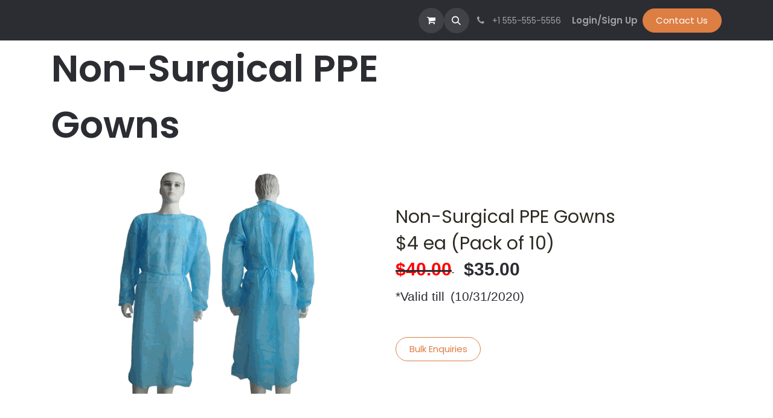

--- FILE ---
content_type: text/html; charset=utf-8
request_url: https://www.y-notmedical.com/nonsurgicalppegowns1
body_size: 6367
content:
<!DOCTYPE html>
<html lang="en-US" data-website-id="1" data-main-object="website.page(51,)" data-add2cart-redirect="1">
    <head>
        <meta charset="utf-8"/>
        <meta http-equiv="X-UA-Compatible" content="IE=edge"/>
        <meta name="viewport" content="width=device-width, initial-scale=1"/>
        <meta name="generator" content="Odoo"/>
            
        <meta property="og:type" content="website"/>
        <meta property="og:title" content="NonSurgicalPPEGowns1 | Y-not Medical | PPE Products"/>
        <meta property="og:site_name" content="Y-not Medical | PPE Products"/>
        <meta property="og:url" content="https://www.y-notmedical.com/nonsurgicalppegowns1"/>
        <meta property="og:image" content="https://www.y-notmedical.com/web/image/website/1/social_default_image?unique=c06cf77"/>
            
        <meta name="twitter:card" content="summary_large_image"/>
        <meta name="twitter:title" content="NonSurgicalPPEGowns1 | Y-not Medical | PPE Products"/>
        <meta name="twitter:image" content="https://www.y-notmedical.com/web/image/website/1/social_default_image/300x300?unique=c06cf77"/>
        
        <link rel="canonical" href="https://y-not-design-mfg.odoo.com/nonsurgicalppegowns1"/>
        
        <link rel="preconnect" href="https://fonts.gstatic.com/" crossorigin=""/>
        <title>NonSurgicalPPEGowns1 | Y-not Medical | PPE Products</title>
        <link type="image/x-icon" rel="shortcut icon" href="/web/image/website/1/favicon?unique=c06cf77"/>
        <link rel="preload" href="/web/static/src/libs/fontawesome/fonts/fontawesome-webfont.woff2?v=4.7.0" as="font" crossorigin=""/>
        <link type="text/css" rel="stylesheet" href="/web/assets/1/49a1ba7/web.assets_frontend.min.css"/>
        <script id="web.layout.odooscript" type="text/javascript">
            var odoo = {
                csrf_token: "b55664a30d1cf0b84fda7b6d1686956ed8b6add4o1800375822",
                debug: "",
            };
        </script>
        <script type="text/javascript">
            odoo.__session_info__ = {"is_admin": false, "is_system": false, "is_public": true, "is_website_user": true, "user_id": false, "is_frontend": true, "profile_session": null, "profile_collectors": null, "profile_params": null, "show_effect": true, "currencies": {"1": {"symbol": "\u20ac", "position": "after", "digits": [69, 2]}, "20": {"symbol": "\u20b9", "position": "after", "digits": [69, 2]}, "2": {"symbol": "$", "position": "before", "digits": [69, 2]}}, "bundle_params": {"lang": "en_US", "website_id": 1}, "websocket_worker_version": "17.0-3", "translationURL": "/website/translations", "cache_hashes": {"translations": "1f5d4a788dc354184e58659d7988933e40f70d92"}, "geoip_country_code": "US", "geoip_phone_code": 1, "lang_url_code": "en_US"};
            if (!/(^|;\s)tz=/.test(document.cookie)) {
                const userTZ = Intl.DateTimeFormat().resolvedOptions().timeZone;
                document.cookie = `tz=${userTZ}; path=/`;
            }
        </script>
        <script type="text/javascript" defer="defer" src="/web/assets/1/7c26aba/web.assets_frontend_minimal.min.js" onerror="__odooAssetError=1"></script>
        <script type="text/javascript" defer="defer" data-src="/web/assets/1/a347142/web.assets_frontend_lazy.min.js" onerror="__odooAssetError=1"></script>
            <script>   
                dataLayer = [];
            </script>
      
            
            <script>(function(w,d,s,l,i){w[l]=w[l]||[];w[l].push({'gtm.start': new Date().getTime(),event:'gtm.js'});var f=d.getElementsByTagName(s)[0];j=d.createElement(s),dl=l!='dataLayer'?'&l='+l:'';j.async=true;j.src='https://www.googletagmanager.com/gtm.js?id=' + i + dl;f.parentNode.insertBefore(j,f);})(window,document,'script','dataLayer','GTM-W47KFKQ');</script>
            
            
        
                    <script>
                        
            
                if (!window.odoo) {
                    window.odoo = {};
                }
                odoo.__session_info__ = Object.assign(odoo.__session_info__ || {}, {
                    livechatData: {
                        isAvailable: false,
                        serverUrl: "https://y-not-design-mfg.odoo.com",
                        options: {},
                    },
                });
            
                    </script>
        
    </head>
    <body>



            
            <noscript>
              <iframe src="https://www.googletagmanager.com/ns.html?id=GTM-W47KFKQ" height="0" width="0" style="display:none;visibility:hidden"></iframe>
            </noscript>
            
            
        <div id="wrapwrap" class="   ">
                <header id="top" data-anchor="true" data-name="Header" data-extra-items-toggle-aria-label="Extra items button" class="   o_header_fixed" style=" ">
                    
    <nav data-name="Navbar" aria-label="Main" class="navbar navbar-expand-lg navbar-light o_colored_level o_cc d-none d-lg-block shadow-sm ">
        

            <div id="o_main_nav" class="o_main_nav container">
                
    <span id="o_fake_navbar_brand"></span>
                
    <ul id="top_menu" role="menu" class="nav navbar-nav top_menu o_menu_loading ms-auto">
        
    
    <li role="presentation" class="nav-item">
        <a role="menuitem" href="/aboutus" class="nav-link ">
            <span>About Us</span>
        </a>
    </li>
    <li role="presentation" class="nav-item">
        <a role="menuitem" href="/shop" class="nav-link ">
            <span>Products</span>
        </a>
    </li>
    <li role="presentation" class="nav-item">
        <a role="menuitem" href="/inquiry" class="nav-link ">
            <span>Contact Us</span>
        </a>
    </li>
    <li role="presentation" class="nav-item">
        <a role="menuitem" href="/newsinfo" class="nav-link ">
            <span>News and Info</span>
        </a>
    </li>
    <li role="presentation" class="nav-item">
        <a role="menuitem" href="/help" class="nav-link ">
            <span>FAQs</span>
        </a>
    </li>
    <li role="presentation" class="nav-item">
        <a role="menuitem" href="/privacy-policy" class="nav-link ">
            <span>Privacy Policy</span>
        </a>
    </li>
    <li role="presentation" class="nav-item">
        <a role="menuitem" href="/blog" class="nav-link ">
            <span>Blog</span>
        </a>
    </li>
    <li role="presentation" class="nav-item">
        <a role="menuitem" href="/return-policy" class="nav-link ">
            <span>Return Policy </span>
        </a>
    </li>
    <li role="presentation" class="nav-item">
        <a role="menuitem" href="/slides" class="nav-link ">
            <span>Courses</span>
        </a>
    </li>
                
    </ul>
                
                <ul class="navbar-nav align-items-center gap-2 flex-shrink-0 justify-content-end ps-3">
                    
        
            <li class=" divider d-none"></li> 
            <li class="o_wsale_my_cart  ">
                <a href="/shop/cart" aria-label="eCommerce cart" class="o_navlink_background btn position-relative rounded-circle p-1 text-center text-reset">
                    <div class="">
                        <i class="fa fa-shopping-cart fa-stack"></i>
                        <sup class="my_cart_quantity badge text-bg-primary position-absolute top-0 end-0 mt-n1 me-n1 rounded-pill d-none" data-order-id="">0</sup>
                    </div>
                </a>
            </li>
        
                    
        <li class="">
                <div class="modal fade css_editable_mode_hidden" id="o_search_modal" aria-hidden="true" tabindex="-1">
                    <div class="modal-dialog modal-lg pt-5">
                        <div class="modal-content mt-5">
    <form method="get" class="o_searchbar_form o_wait_lazy_js s_searchbar_input " action="/website/search" data-snippet="s_searchbar_input">
            <div role="search" class="input-group input-group-lg">
        <input type="search" name="search" class="search-query form-control oe_search_box border-0 bg-light border border-end-0 p-3" placeholder="Search..." data-search-type="all" data-limit="5" data-display-image="true" data-display-description="true" data-display-extra-link="true" data-display-detail="true" data-order-by="name asc"/>
        <button type="submit" aria-label="Search" title="Search" class="btn oe_search_button border border-start-0 px-4 bg-o-color-4">
            <i class="oi oi-search"></i>
        </button>
    </div>

            <input name="order" type="hidden" class="o_search_order_by" value="name asc"/>
            
    
        </form>
                        </div>
                    </div>
                </div>
                <a data-bs-target="#o_search_modal" data-bs-toggle="modal" role="button" title="Search" href="#" class="btn rounded-circle p-1 lh-1 o_navlink_background text-reset o_not_editable">
                    <i class="oi oi-search fa-stack lh-lg"></i>
                </a>
        </li>
                    
        <li class="">
                <div data-name="Text" class="s_text_block ">
                    <a href="tel:+1 555-555-5556" class="nav-link o_nav-link_secondary p-2">
                        <i class="fa fa-1x fa-fw fa-phone me-1"></i>
                        <span class="o_force_ltr"><small>+1 555-555-5556</small></span>
                    </a>
                </div>
        </li>
                    
                    
                    
            <li class="nav-item divider"></li>
            <li class="nav-item">
                <a class="nav-link" href="/web/login">
                    <b>Login/Sign Up</b>
                </a>
            </li>
                    
        
        
                    
        <li class="">
            <div class="oe_structure oe_structure_solo ">
                <section class="oe_unremovable oe_unmovable s_text_block" data-snippet="s_text_block" data-name="Text">
                    <div class="container">
                        <a href="/contactus" class="oe_unremovable btn btn-primary btn_cta">Contact Us</a>
                    </div>
                </section>
            </div>
        </li>
                </ul>
            </div>
        
    </nav>
    <nav data-name="Navbar" aria-label="Mobile" class="navbar  navbar-light o_colored_level o_cc o_header_mobile d-block d-lg-none shadow-sm px-0 ">
        

        <div class="o_main_nav container flex-wrap justify-content-between">
            
    <span id="o_fake_navbar_brand"></span>
            <ul class="o_header_mobile_buttons_wrap navbar-nav flex-row align-items-center gap-2 mb-0">
        
            <li class=" divider d-none"></li> 
            <li class="o_wsale_my_cart  ">
                <a href="/shop/cart" aria-label="eCommerce cart" class="o_navlink_background_hover btn position-relative rounded-circle border-0 p-1 text-reset">
                    <div class="">
                        <i class="fa fa-shopping-cart fa-stack"></i>
                        <sup class="my_cart_quantity badge text-bg-primary position-absolute top-0 end-0 mt-n1 me-n1 rounded-pill d-none" data-order-id="">0</sup>
                    </div>
                </a>
            </li>
        
                <li class="o_not_editable">
                    <button class="nav-link btn me-auto p-2 o_not_editable" type="button" data-bs-toggle="offcanvas" data-bs-target="#top_menu_collapse_mobile" aria-controls="top_menu_collapse_mobile" aria-expanded="false" aria-label="Toggle navigation">
                        <span class="navbar-toggler-icon"></span>
                    </button>
                </li>
            </ul>
            <div id="top_menu_collapse_mobile" class="offcanvas offcanvas-end o_navbar_mobile">
                <div class="offcanvas-header justify-content-end o_not_editable">
                    <button type="button" class="nav-link btn-close" data-bs-dismiss="offcanvas" aria-label="Close"></button>
                </div>
                <div class="offcanvas-body d-flex flex-column justify-content-between h-100 w-100">
                    <ul class="navbar-nav">
                        
                        
        <li class="">
    <form method="get" class="o_searchbar_form o_wait_lazy_js s_searchbar_input " action="/website/search" data-snippet="s_searchbar_input">
            <div role="search" class="input-group mb-3">
        <input type="search" name="search" class="search-query form-control oe_search_box border-0 bg-light rounded-start-pill text-bg-light ps-3" placeholder="Search..." data-search-type="all" data-limit="0" data-display-image="true" data-display-description="true" data-display-extra-link="true" data-display-detail="true" data-order-by="name asc"/>
        <button type="submit" aria-label="Search" title="Search" class="btn oe_search_button rounded-end-pill bg-o-color-3 pe-3">
            <i class="oi oi-search"></i>
        </button>
    </div>

            <input name="order" type="hidden" class="o_search_order_by" value="name asc"/>
            
    
        </form>
        </li>
                        
    <ul role="menu" class="nav navbar-nav top_menu  ">
        

                            
    <li role="presentation" class="nav-item">
        <a role="menuitem" href="/aboutus" class="nav-link ">
            <span>About Us</span>
        </a>
    </li>
    <li role="presentation" class="nav-item">
        <a role="menuitem" href="/shop" class="nav-link ">
            <span>Products</span>
        </a>
    </li>
    <li role="presentation" class="nav-item">
        <a role="menuitem" href="/inquiry" class="nav-link ">
            <span>Contact Us</span>
        </a>
    </li>
    <li role="presentation" class="nav-item">
        <a role="menuitem" href="/newsinfo" class="nav-link ">
            <span>News and Info</span>
        </a>
    </li>
    <li role="presentation" class="nav-item">
        <a role="menuitem" href="/help" class="nav-link ">
            <span>FAQs</span>
        </a>
    </li>
    <li role="presentation" class="nav-item">
        <a role="menuitem" href="/privacy-policy" class="nav-link ">
            <span>Privacy Policy</span>
        </a>
    </li>
    <li role="presentation" class="nav-item">
        <a role="menuitem" href="/blog" class="nav-link ">
            <span>Blog</span>
        </a>
    </li>
    <li role="presentation" class="nav-item">
        <a role="menuitem" href="/return-policy" class="nav-link ">
            <span>Return Policy </span>
        </a>
    </li>
    <li role="presentation" class="nav-item">
        <a role="menuitem" href="/slides" class="nav-link ">
            <span>Courses</span>
        </a>
    </li>
                        
    </ul>
                        
        <li class="">
                <div data-name="Text" class="s_text_block mt-2 border-top pt-2 o_border_contrast">
                    <a href="tel:+1 555-555-5556" class="nav-link o_nav-link_secondary p-2">
                        <i class="fa fa-1x fa-fw fa-phone me-1"></i>
                        <span class="o_force_ltr"><small>+1 555-555-5556</small></span>
                    </a>
                </div>
        </li>
                        
                    </ul>
                    <ul class="navbar-nav gap-2 mt-3 w-100">
                        
            <li class="nav-item divider"></li>
            <li class="nav-item">
                <a class="nav-link" href="/web/login">
                    <b>Login/Sign Up</b>
                </a>
            </li>
                        
        
        
                        
                        
        <li class="">
            <div class="oe_structure oe_structure_solo ">
                <section class="oe_unremovable oe_unmovable s_text_block" data-snippet="s_text_block" data-name="Text">
                    <div class="container">
                        <a href="/contactus" class="oe_unremovable btn btn-primary btn_cta w-100">Contact Us</a>
                    </div>
                </section>
            </div>
        </li>
                    </ul>
                </div>
            </div>
        </div>
    
    </nav>
    
        </header>
                <main>
                    
    <div id="wrap" class="oe_structure oe_empty">
      <section class="s_text_image pb0 pt0" data-snippet="s_text_image">
        <div class="container">
          <div class="row align-items-center">
            <div class="pb0 pt0 col-lg-8" style="text-align: left;">
              <font style="font-size: 62px;">
                <b>Non-Surgical PPE Gowns</b>
              </font>
            </div>
          </div>
        </div>
      </section>
      <section class="s_text_image pt0 pb0" style="" data-snippet="s_text_image">
        <div class="container">
          <div class="row align-items-stretch">
            <div class="col-lg-6 pb16 pt0">
              <img class="img-fluid o_we_custom_image" src="/web/image/19955/Non-Surgical%20PPE%20Disposable%20Gown.png" loading="lazy"/>
            </div>
            <div class="col-lg-6 pt0 pb0">
              <h1 itemprop="name" style="color: rgb(45, 43, 34); font-size: 30px; overflow-wrap: break-word;">
                <br/>
              </h1>
              <h1 itemprop="name" style="color: rgb(45, 43, 34); font-size: 30px; overflow-wrap: break-word;">
                <br/>
              </h1>
              <h1 itemprop="name" style="color: rgb(45, 43, 34); font-size: 30px; overflow-wrap: break-word;">Non-Surgical PPE Gowns</h1>
              <h1 itemprop="name" style="color: rgb(45, 43, 34); font-size: 30px; overflow-wrap: break-word;">$4 ea (Pack of 10)</h1>
              <h1 itemprop="name" style="color: rgb(45, 43, 34); font-size: 30px; overflow-wrap: break-word;"></h1>
              <p class="MsoNormal" style="line-height: normal; background-image: initial; background-position: initial; background-size: initial; background-repeat: initial; background-attachment: initial; background-origin: initial; background-clip: initial;">
                <b>
                  <s>
                    <span style="font-size:22.5pt;
font-family:&#34;Arial&#34;,sans-serif;mso-fareast-font-family:&#34;Times New Roman&#34;;
color:red;mso-font-kerning:18.0pt;mso-fareast-language:EN-GB">$40.00</span>
                  </s>
                </b>
                <b>
                  <span style="font-size:22.5pt;font-family:&#34;Arial&#34;,sans-serif;mso-fareast-font-family:
&#34;Times New Roman&#34;;color:red;mso-font-kerning:18.0pt;mso-fareast-language:EN-GB">&nbsp; </span>
                </b>
                <b><span style="font-size: 22.5pt; font-family: Arial, sans-serif;">$35.00</span>&nbsp;</b>
                <s>
                  <span style="font-size: 22.5pt; font-family: Arial, sans-serif;"></span>
                </s>
              </p>
              <p></p>
              <s>
                  
                </s>
              <p></p>
              <p class="MsoNormal" style="line-height: normal; background-image: initial; background-position: initial; background-size: initial; background-repeat: initial; background-attachment: initial; background-origin: initial; background-clip: initial;">
                <span style="font-size: 16pt; font-family: Arial, sans-serif; background-image: initial; background-position: initial; background-size: initial; background-repeat: initial; background-attachment: initial; background-origin: initial; background-clip: initial;">*Valid till&nbsp;</span>
                <span style="font-family: Arial, sans-serif; font-size: 21.3333px; background-color: transparent;">(10/31/2020)</span>
              </p>
              <p></p>
              <p></p>
              <p>
                <br/>
              </p>
              <div class="s_btn text-start pb0 pt0" data-snippet="s_btn">
                <a href="https://y-not-design-mfg.odoo.com/bulkorders" class="btn btn-outline-primary" data-bs-original-title="" title="" aria-describedby="tooltip567393">Bulk Enquiries</a>
              </div>
            </div>
            <div class="pt0 col-lg-12 pb0">
              <p class="lead">
                <span style="font-weight: bolder;">
                  <font style="font-size: 18px;">&nbsp;</font>
                </span>
                <span style="text-align: center;">
                  <font style="font-size: 18px;">&nbsp;</font>
                </span>
              </p>
              <p style="text-align: justify;">
                <span style="font-weight: bolder; font-size: 24px;">Product Description:</span>
                <span style="text-align: center;">
                  <font style="font-size: 18px;">
                    <br/>
                  </font>
                </span>
              </p>
              <div>
                <span id="docs-internal-guid-1d68d577-7fff-40a7-04af-1b4bd660c8f3">
                  <p dir="ltr" style="margin-top: 0pt; margin-bottom: 0pt; line-height: 1.2;">
                    <span style="font-variant-east-asian: normal; font-variant-numeric: normal; vertical-align: baseline;">
                      <font style="font-size: 18px;">Made of PP Material, Hand sewed gown style, Lightweight, Non-irritating, antibacterial property, good tensile strength, Lint-free, Superior breathability and anti-static, impact resistance, soft, comfortable.</font>
                    </span>
                    <span style="font-variant-east-asian: normal; font-variant-numeric: normal; vertical-align: baseline;">
                      <br/>
                    </span>
                    <span style="font-variant-east-asian: normal; font-variant-numeric: normal; vertical-align: baseline;">
                      <font style="font-size: 18px;">Provides an excellent barrier to potentially infectious blood and other bodily fluids. Against splatter of chemical material and solid dust. Most conventional medical apparel can reach health protection standards in the general case.&nbsp;</font>
                    </span>
                    <span style="font-variant-east-asian: normal; font-variant-numeric: normal; vertical-align: baseline;">
                      <br/>
                    </span>
                    <span style="font-variant-east-asian: normal; font-variant-numeric: normal; vertical-align: baseline;">
                      <font style="font-size: 18px;">The disposable non-woven suit is available for use in the isolation room’s doctors and visitors.</font>
                    </span>
                  </p>
                  <div>
                    <span style="font-size: 18pt; background-color: transparent; font-variant-numeric: normal; font-variant-east-asian: normal; vertical-align: baseline; white-space: pre-wrap;">
                      <br/>
                    </span>
                  </div>
                </span>
                <span style="font-weight: bolder; font-size: 24px;">Sizes/Dimensions:</span>
                <br/>
              </div>
              <p></p>
              <div>
                <span style="text-align: center;">
                  <div style="text-align: justify;">
                    <font style="font-size: 18px;">115 x 137 cm</font>
                    <br/>
                    <br/>
                    <div>
                      <span style="font-size: 24px; font-weight: 700; text-align: left;">Material:</span>
                      <br/>
                    </div>
                    <div>
                      <font style="font-size: 18px;">20 GSM polypropylene</font>
                      <font style="font-size: 18px;">
                        <br/>
                      </font>
                    </div>
                  </div>
                </span>
              </div>
            </div>
          </div>
        </div>
      </section>
    </div>
  
        <div id="o_shared_blocks" class="oe_unremovable"></div>
                </main>
                <footer id="bottom" data-anchor="true" data-name="Footer" class="o_footer o_colored_level o_cc ">
                    <div id="footer"></div>
                    <div class="o_footer_copyright o_colored_level o_cc" data-name="Copyright">
                        <div class="container py-3">
                            <div class="row">
                                <div class="col-sm text-center text-sm-start text-muted">
                                    <span class="o_footer_copyright_name me-2">Copyright &copy; Company name</span>
        
        
    
    </div>
                                <div class="col-sm text-center text-sm-end o_not_editable">
        <div class="o_brand_promotion">
        Powered by 
            <a target="_blank" class="badge text-bg-light" href="http://www.odoo.com?utm_source=db&amp;utm_medium=website">
                <img alt="Odoo" src="/web/static/img/odoo_logo_tiny.png" width="62" height="20" style="width: auto; height: 1em; vertical-align: baseline;" loading="lazy"/>
            </a>
        - 
                    The #1 <a target="_blank" href="http://www.odoo.com/app/ecommerce?utm_source=db&amp;utm_medium=website">Open Source eCommerce</a>
                
        </div>
                                </div>
                            </div>
                        </div>
                    </div>
                </footer>
            </div>
        
        </body>
</html>

--- FILE ---
content_type: text/plain
request_url: https://www.google-analytics.com/j/collect?v=1&_v=j102&a=381027520&t=pageview&_s=1&dl=https%3A%2F%2Fwww.y-notmedical.com%2Fnonsurgicalppegowns1&ul=en-us%40posix&dt=NonSurgicalPPEGowns1%20%7C%20Y-not%20Medical%20%7C%20PPE%20Products&sr=1280x720&vp=1280x720&_u=aGDAAEABAAAAACAAI~&jid=1648892714&gjid=947009143&cid=2123340032.1768839827&tid=UA-169020841-1&_gid=135770352.1768839827&_r=1&_slc=1&gtm=45He61e1n81W47KFKQza200&cd1=2026-01-19T16%3A23%3A47.505%2B00%3A00&cd2=1768839827505.zrgkccu&cd3=2123340032.1768839827&gcd=13l3l3l3l1l1&dma=0&tag_exp=103116026~103200004~104527907~104528501~104684208~104684211~105391252~115495940~115938466~115938468~117041588&z=344050297
body_size: -451
content:
2,cG-15FN0PMXVS